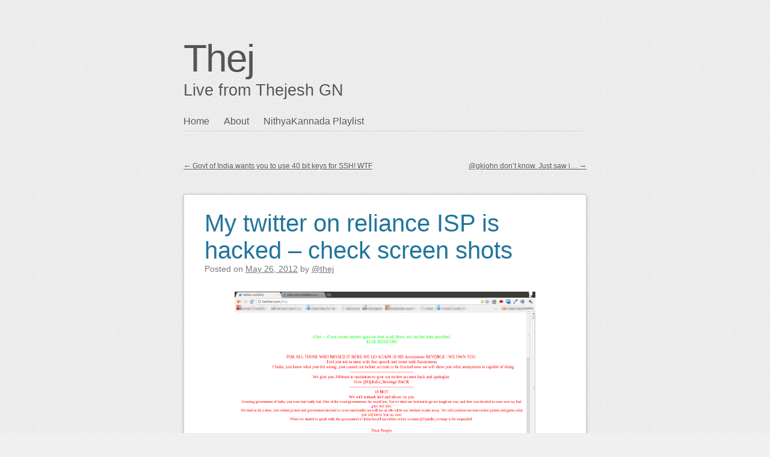

--- FILE ---
content_type: text/html; charset=UTF-8
request_url: https://thej.in/archives/21289
body_size: 10032
content:
<!DOCTYPE html>
<html dir="ltr" lang="en-US" prefix="og: https://ogp.me/ns#">
<head>
<meta charset="UTF-8" />
<meta name="viewport" content="width=device-width" />
<link rel="profile" href="http://microformats.org/profile/specs" />
<link rel="profile" href="http://microformats.org/profile/hatom" />

<title>My twitter on reliance ISP is hacked – check screen shots | Thej</title>
	<style>img:is([sizes="auto" i], [sizes^="auto," i]) { contain-intrinsic-size: 3000px 1500px }</style>
	
		<!-- All in One SEO 4.9.3 - aioseo.com -->
	<meta name="description" content="Of course I checked the source, its an iframe I am on reliance netconnect." />
	<meta name="robots" content="max-image-preview:large" />
	<meta name="author" content="@thej"/>
	<link rel="canonical" href="https://thej.in/archives/21289" />
	<meta name="generator" content="All in One SEO (AIOSEO) 4.9.3" />
		<meta property="og:locale" content="en_US" />
		<meta property="og:site_name" content="Thej Live" />
		<meta property="og:type" content="article" />
		<meta property="og:title" content="My twitter on reliance ISP is hacked – check screen shots | Thej" />
		<meta property="og:description" content="Of course I checked the source, its an iframe I am on reliance netconnect." />
		<meta property="og:url" content="https://thej.in/archives/21289" />
		<meta property="og:image" content="https://thej.in/wp-content/uploads/2018/12/grounded.png" />
		<meta property="og:image:secure_url" content="https://thej.in/wp-content/uploads/2018/12/grounded.png" />
		<meta property="og:image:width" content="600" />
		<meta property="og:image:height" content="600" />
		<meta property="article:published_time" content="2012-05-26T14:44:14+00:00" />
		<meta property="article:modified_time" content="2016-06-23T12:57:49+00:00" />
		<meta name="twitter:card" content="summary" />
		<meta name="twitter:site" content="@thej" />
		<meta name="twitter:title" content="My twitter on reliance ISP is hacked – check screen shots | Thej" />
		<meta name="twitter:description" content="Of course I checked the source, its an iframe I am on reliance netconnect." />
		<meta name="twitter:image" content="https://thej.in/wp-content/uploads/2012/05/twitter.com-thej-Google-Chrome_003.png" />
		<script type="application/ld+json" class="aioseo-schema">
			{"@context":"https:\/\/schema.org","@graph":[{"@type":"Article","@id":"https:\/\/thej.in\/archives\/21289#article","name":"My twitter on reliance ISP is hacked \u2013 check screen shots | Thej","headline":"My twitter on reliance ISP is hacked &#8211; check screen shots","author":{"@id":"https:\/\/thej.in\/archives\/author\/bits#author"},"publisher":{"@id":"https:\/\/thej.in\/#person"},"image":{"@type":"ImageObject","url":"https:\/\/thej.in\/wp-content\/uploads\/2012\/05\/twitter.com-thej-Google-Chrome_003.png","@id":"https:\/\/thej.in\/archives\/21289\/#articleImage"},"datePublished":"2012-05-26T20:14:14+05:30","dateModified":"2016-06-23T18:27:49+05:30","inLanguage":"en-US","commentCount":1,"mainEntityOfPage":{"@id":"https:\/\/thej.in\/archives\/21289#webpage"},"isPartOf":{"@id":"https:\/\/thej.in\/archives\/21289#webpage"},"articleSection":"bits, Pictures, flickr, pictures"},{"@type":"BreadcrumbList","@id":"https:\/\/thej.in\/archives\/21289#breadcrumblist","itemListElement":[{"@type":"ListItem","@id":"https:\/\/thej.in#listItem","position":1,"name":"Home","item":"https:\/\/thej.in","nextItem":{"@type":"ListItem","@id":"https:\/\/thej.in\/archives\/category\/pictures#listItem","name":"Pictures"}},{"@type":"ListItem","@id":"https:\/\/thej.in\/archives\/category\/pictures#listItem","position":2,"name":"Pictures","item":"https:\/\/thej.in\/archives\/category\/pictures","nextItem":{"@type":"ListItem","@id":"https:\/\/thej.in\/archives\/21289#listItem","name":"My twitter on reliance ISP is hacked &#8211; check screen shots"},"previousItem":{"@type":"ListItem","@id":"https:\/\/thej.in#listItem","name":"Home"}},{"@type":"ListItem","@id":"https:\/\/thej.in\/archives\/21289#listItem","position":3,"name":"My twitter on reliance ISP is hacked &#8211; check screen shots","previousItem":{"@type":"ListItem","@id":"https:\/\/thej.in\/archives\/category\/pictures#listItem","name":"Pictures"}}]},{"@type":"Person","@id":"https:\/\/thej.in\/#person","name":"twitter","image":{"@type":"ImageObject","@id":"https:\/\/thej.in\/archives\/21289#personImage","url":"https:\/\/secure.gravatar.com\/avatar\/2439c199971e44a07babc5854f5a7fae04028f1c85f492a70bddfa9f55d54130?s=96&d=monsterid&r=g","width":96,"height":96,"caption":"twitter"}},{"@type":"Person","@id":"https:\/\/thej.in\/archives\/author\/bits#author","url":"https:\/\/thej.in\/archives\/author\/bits","name":"@thej","image":{"@type":"ImageObject","@id":"https:\/\/thej.in\/archives\/21289#authorImage","url":"https:\/\/secure.gravatar.com\/avatar\/a836cb85d34730bd4a8c80105dac8eeae92665347e8050f659602aa363db651a?s=96&d=monsterid&r=g","width":96,"height":96,"caption":"@thej"}},{"@type":"WebPage","@id":"https:\/\/thej.in\/archives\/21289#webpage","url":"https:\/\/thej.in\/archives\/21289","name":"My twitter on reliance ISP is hacked \u2013 check screen shots | Thej","description":"Of course I checked the source, its an iframe I am on reliance netconnect.","inLanguage":"en-US","isPartOf":{"@id":"https:\/\/thej.in\/#website"},"breadcrumb":{"@id":"https:\/\/thej.in\/archives\/21289#breadcrumblist"},"author":{"@id":"https:\/\/thej.in\/archives\/author\/bits#author"},"creator":{"@id":"https:\/\/thej.in\/archives\/author\/bits#author"},"datePublished":"2012-05-26T20:14:14+05:30","dateModified":"2016-06-23T18:27:49+05:30"},{"@type":"WebSite","@id":"https:\/\/thej.in\/#website","url":"https:\/\/thej.in\/","name":"Thej","description":"Live from Thejesh GN","inLanguage":"en-US","publisher":{"@id":"https:\/\/thej.in\/#person"}}]}
		</script>
		<!-- All in One SEO -->

<script type="text/javascript">
/* <![CDATA[ */
window._wpemojiSettings = {"baseUrl":"https:\/\/s.w.org\/images\/core\/emoji\/16.0.1\/72x72\/","ext":".png","svgUrl":"https:\/\/s.w.org\/images\/core\/emoji\/16.0.1\/svg\/","svgExt":".svg","source":{"concatemoji":"https:\/\/thej.in\/wp-includes\/js\/wp-emoji-release.min.js?ver=6.8.3"}};
/*! This file is auto-generated */
!function(s,n){var o,i,e;function c(e){try{var t={supportTests:e,timestamp:(new Date).valueOf()};sessionStorage.setItem(o,JSON.stringify(t))}catch(e){}}function p(e,t,n){e.clearRect(0,0,e.canvas.width,e.canvas.height),e.fillText(t,0,0);var t=new Uint32Array(e.getImageData(0,0,e.canvas.width,e.canvas.height).data),a=(e.clearRect(0,0,e.canvas.width,e.canvas.height),e.fillText(n,0,0),new Uint32Array(e.getImageData(0,0,e.canvas.width,e.canvas.height).data));return t.every(function(e,t){return e===a[t]})}function u(e,t){e.clearRect(0,0,e.canvas.width,e.canvas.height),e.fillText(t,0,0);for(var n=e.getImageData(16,16,1,1),a=0;a<n.data.length;a++)if(0!==n.data[a])return!1;return!0}function f(e,t,n,a){switch(t){case"flag":return n(e,"\ud83c\udff3\ufe0f\u200d\u26a7\ufe0f","\ud83c\udff3\ufe0f\u200b\u26a7\ufe0f")?!1:!n(e,"\ud83c\udde8\ud83c\uddf6","\ud83c\udde8\u200b\ud83c\uddf6")&&!n(e,"\ud83c\udff4\udb40\udc67\udb40\udc62\udb40\udc65\udb40\udc6e\udb40\udc67\udb40\udc7f","\ud83c\udff4\u200b\udb40\udc67\u200b\udb40\udc62\u200b\udb40\udc65\u200b\udb40\udc6e\u200b\udb40\udc67\u200b\udb40\udc7f");case"emoji":return!a(e,"\ud83e\udedf")}return!1}function g(e,t,n,a){var r="undefined"!=typeof WorkerGlobalScope&&self instanceof WorkerGlobalScope?new OffscreenCanvas(300,150):s.createElement("canvas"),o=r.getContext("2d",{willReadFrequently:!0}),i=(o.textBaseline="top",o.font="600 32px Arial",{});return e.forEach(function(e){i[e]=t(o,e,n,a)}),i}function t(e){var t=s.createElement("script");t.src=e,t.defer=!0,s.head.appendChild(t)}"undefined"!=typeof Promise&&(o="wpEmojiSettingsSupports",i=["flag","emoji"],n.supports={everything:!0,everythingExceptFlag:!0},e=new Promise(function(e){s.addEventListener("DOMContentLoaded",e,{once:!0})}),new Promise(function(t){var n=function(){try{var e=JSON.parse(sessionStorage.getItem(o));if("object"==typeof e&&"number"==typeof e.timestamp&&(new Date).valueOf()<e.timestamp+604800&&"object"==typeof e.supportTests)return e.supportTests}catch(e){}return null}();if(!n){if("undefined"!=typeof Worker&&"undefined"!=typeof OffscreenCanvas&&"undefined"!=typeof URL&&URL.createObjectURL&&"undefined"!=typeof Blob)try{var e="postMessage("+g.toString()+"("+[JSON.stringify(i),f.toString(),p.toString(),u.toString()].join(",")+"));",a=new Blob([e],{type:"text/javascript"}),r=new Worker(URL.createObjectURL(a),{name:"wpTestEmojiSupports"});return void(r.onmessage=function(e){c(n=e.data),r.terminate(),t(n)})}catch(e){}c(n=g(i,f,p,u))}t(n)}).then(function(e){for(var t in e)n.supports[t]=e[t],n.supports.everything=n.supports.everything&&n.supports[t],"flag"!==t&&(n.supports.everythingExceptFlag=n.supports.everythingExceptFlag&&n.supports[t]);n.supports.everythingExceptFlag=n.supports.everythingExceptFlag&&!n.supports.flag,n.DOMReady=!1,n.readyCallback=function(){n.DOMReady=!0}}).then(function(){return e}).then(function(){var e;n.supports.everything||(n.readyCallback(),(e=n.source||{}).concatemoji?t(e.concatemoji):e.wpemoji&&e.twemoji&&(t(e.twemoji),t(e.wpemoji)))}))}((window,document),window._wpemojiSettings);
/* ]]> */
</script>
<style type="text/css">
.powerpress_player .wp-audio-shortcode { max-width: 99%; }
</style>
<style id='wp-emoji-styles-inline-css' type='text/css'>

	img.wp-smiley, img.emoji {
		display: inline !important;
		border: none !important;
		box-shadow: none !important;
		height: 1em !important;
		width: 1em !important;
		margin: 0 0.07em !important;
		vertical-align: -0.1em !important;
		background: none !important;
		padding: 0 !important;
	}
</style>
<link rel='stylesheet' id='wp-block-library-css' href='https://thej.in/wp-includes/css/dist/block-library/style.min.css?ver=6.8.3' type='text/css' media='all' />
<style id='classic-theme-styles-inline-css' type='text/css'>
/*! This file is auto-generated */
.wp-block-button__link{color:#fff;background-color:#32373c;border-radius:9999px;box-shadow:none;text-decoration:none;padding:calc(.667em + 2px) calc(1.333em + 2px);font-size:1.125em}.wp-block-file__button{background:#32373c;color:#fff;text-decoration:none}
</style>
<link rel='stylesheet' id='aioseo/css/src/vue/standalone/blocks/table-of-contents/global.scss-css' href='https://thej.in/wp-content/plugins/all-in-one-seo-pack/dist/Lite/assets/css/table-of-contents/global.e90f6d47.css?ver=4.9.3' type='text/css' media='all' />
<style id='powerpress-player-block-style-inline-css' type='text/css'>


</style>
<style id='global-styles-inline-css' type='text/css'>
:root{--wp--preset--aspect-ratio--square: 1;--wp--preset--aspect-ratio--4-3: 4/3;--wp--preset--aspect-ratio--3-4: 3/4;--wp--preset--aspect-ratio--3-2: 3/2;--wp--preset--aspect-ratio--2-3: 2/3;--wp--preset--aspect-ratio--16-9: 16/9;--wp--preset--aspect-ratio--9-16: 9/16;--wp--preset--color--black: #000000;--wp--preset--color--cyan-bluish-gray: #abb8c3;--wp--preset--color--white: #ffffff;--wp--preset--color--pale-pink: #f78da7;--wp--preset--color--vivid-red: #cf2e2e;--wp--preset--color--luminous-vivid-orange: #ff6900;--wp--preset--color--luminous-vivid-amber: #fcb900;--wp--preset--color--light-green-cyan: #7bdcb5;--wp--preset--color--vivid-green-cyan: #00d084;--wp--preset--color--pale-cyan-blue: #8ed1fc;--wp--preset--color--vivid-cyan-blue: #0693e3;--wp--preset--color--vivid-purple: #9b51e0;--wp--preset--gradient--vivid-cyan-blue-to-vivid-purple: linear-gradient(135deg,rgba(6,147,227,1) 0%,rgb(155,81,224) 100%);--wp--preset--gradient--light-green-cyan-to-vivid-green-cyan: linear-gradient(135deg,rgb(122,220,180) 0%,rgb(0,208,130) 100%);--wp--preset--gradient--luminous-vivid-amber-to-luminous-vivid-orange: linear-gradient(135deg,rgba(252,185,0,1) 0%,rgba(255,105,0,1) 100%);--wp--preset--gradient--luminous-vivid-orange-to-vivid-red: linear-gradient(135deg,rgba(255,105,0,1) 0%,rgb(207,46,46) 100%);--wp--preset--gradient--very-light-gray-to-cyan-bluish-gray: linear-gradient(135deg,rgb(238,238,238) 0%,rgb(169,184,195) 100%);--wp--preset--gradient--cool-to-warm-spectrum: linear-gradient(135deg,rgb(74,234,220) 0%,rgb(151,120,209) 20%,rgb(207,42,186) 40%,rgb(238,44,130) 60%,rgb(251,105,98) 80%,rgb(254,248,76) 100%);--wp--preset--gradient--blush-light-purple: linear-gradient(135deg,rgb(255,206,236) 0%,rgb(152,150,240) 100%);--wp--preset--gradient--blush-bordeaux: linear-gradient(135deg,rgb(254,205,165) 0%,rgb(254,45,45) 50%,rgb(107,0,62) 100%);--wp--preset--gradient--luminous-dusk: linear-gradient(135deg,rgb(255,203,112) 0%,rgb(199,81,192) 50%,rgb(65,88,208) 100%);--wp--preset--gradient--pale-ocean: linear-gradient(135deg,rgb(255,245,203) 0%,rgb(182,227,212) 50%,rgb(51,167,181) 100%);--wp--preset--gradient--electric-grass: linear-gradient(135deg,rgb(202,248,128) 0%,rgb(113,206,126) 100%);--wp--preset--gradient--midnight: linear-gradient(135deg,rgb(2,3,129) 0%,rgb(40,116,252) 100%);--wp--preset--font-size--small: 13px;--wp--preset--font-size--medium: 20px;--wp--preset--font-size--large: 36px;--wp--preset--font-size--x-large: 42px;--wp--preset--spacing--20: 0.44rem;--wp--preset--spacing--30: 0.67rem;--wp--preset--spacing--40: 1rem;--wp--preset--spacing--50: 1.5rem;--wp--preset--spacing--60: 2.25rem;--wp--preset--spacing--70: 3.38rem;--wp--preset--spacing--80: 5.06rem;--wp--preset--shadow--natural: 6px 6px 9px rgba(0, 0, 0, 0.2);--wp--preset--shadow--deep: 12px 12px 50px rgba(0, 0, 0, 0.4);--wp--preset--shadow--sharp: 6px 6px 0px rgba(0, 0, 0, 0.2);--wp--preset--shadow--outlined: 6px 6px 0px -3px rgba(255, 255, 255, 1), 6px 6px rgba(0, 0, 0, 1);--wp--preset--shadow--crisp: 6px 6px 0px rgba(0, 0, 0, 1);}:where(.is-layout-flex){gap: 0.5em;}:where(.is-layout-grid){gap: 0.5em;}body .is-layout-flex{display: flex;}.is-layout-flex{flex-wrap: wrap;align-items: center;}.is-layout-flex > :is(*, div){margin: 0;}body .is-layout-grid{display: grid;}.is-layout-grid > :is(*, div){margin: 0;}:where(.wp-block-columns.is-layout-flex){gap: 2em;}:where(.wp-block-columns.is-layout-grid){gap: 2em;}:where(.wp-block-post-template.is-layout-flex){gap: 1.25em;}:where(.wp-block-post-template.is-layout-grid){gap: 1.25em;}.has-black-color{color: var(--wp--preset--color--black) !important;}.has-cyan-bluish-gray-color{color: var(--wp--preset--color--cyan-bluish-gray) !important;}.has-white-color{color: var(--wp--preset--color--white) !important;}.has-pale-pink-color{color: var(--wp--preset--color--pale-pink) !important;}.has-vivid-red-color{color: var(--wp--preset--color--vivid-red) !important;}.has-luminous-vivid-orange-color{color: var(--wp--preset--color--luminous-vivid-orange) !important;}.has-luminous-vivid-amber-color{color: var(--wp--preset--color--luminous-vivid-amber) !important;}.has-light-green-cyan-color{color: var(--wp--preset--color--light-green-cyan) !important;}.has-vivid-green-cyan-color{color: var(--wp--preset--color--vivid-green-cyan) !important;}.has-pale-cyan-blue-color{color: var(--wp--preset--color--pale-cyan-blue) !important;}.has-vivid-cyan-blue-color{color: var(--wp--preset--color--vivid-cyan-blue) !important;}.has-vivid-purple-color{color: var(--wp--preset--color--vivid-purple) !important;}.has-black-background-color{background-color: var(--wp--preset--color--black) !important;}.has-cyan-bluish-gray-background-color{background-color: var(--wp--preset--color--cyan-bluish-gray) !important;}.has-white-background-color{background-color: var(--wp--preset--color--white) !important;}.has-pale-pink-background-color{background-color: var(--wp--preset--color--pale-pink) !important;}.has-vivid-red-background-color{background-color: var(--wp--preset--color--vivid-red) !important;}.has-luminous-vivid-orange-background-color{background-color: var(--wp--preset--color--luminous-vivid-orange) !important;}.has-luminous-vivid-amber-background-color{background-color: var(--wp--preset--color--luminous-vivid-amber) !important;}.has-light-green-cyan-background-color{background-color: var(--wp--preset--color--light-green-cyan) !important;}.has-vivid-green-cyan-background-color{background-color: var(--wp--preset--color--vivid-green-cyan) !important;}.has-pale-cyan-blue-background-color{background-color: var(--wp--preset--color--pale-cyan-blue) !important;}.has-vivid-cyan-blue-background-color{background-color: var(--wp--preset--color--vivid-cyan-blue) !important;}.has-vivid-purple-background-color{background-color: var(--wp--preset--color--vivid-purple) !important;}.has-black-border-color{border-color: var(--wp--preset--color--black) !important;}.has-cyan-bluish-gray-border-color{border-color: var(--wp--preset--color--cyan-bluish-gray) !important;}.has-white-border-color{border-color: var(--wp--preset--color--white) !important;}.has-pale-pink-border-color{border-color: var(--wp--preset--color--pale-pink) !important;}.has-vivid-red-border-color{border-color: var(--wp--preset--color--vivid-red) !important;}.has-luminous-vivid-orange-border-color{border-color: var(--wp--preset--color--luminous-vivid-orange) !important;}.has-luminous-vivid-amber-border-color{border-color: var(--wp--preset--color--luminous-vivid-amber) !important;}.has-light-green-cyan-border-color{border-color: var(--wp--preset--color--light-green-cyan) !important;}.has-vivid-green-cyan-border-color{border-color: var(--wp--preset--color--vivid-green-cyan) !important;}.has-pale-cyan-blue-border-color{border-color: var(--wp--preset--color--pale-cyan-blue) !important;}.has-vivid-cyan-blue-border-color{border-color: var(--wp--preset--color--vivid-cyan-blue) !important;}.has-vivid-purple-border-color{border-color: var(--wp--preset--color--vivid-purple) !important;}.has-vivid-cyan-blue-to-vivid-purple-gradient-background{background: var(--wp--preset--gradient--vivid-cyan-blue-to-vivid-purple) !important;}.has-light-green-cyan-to-vivid-green-cyan-gradient-background{background: var(--wp--preset--gradient--light-green-cyan-to-vivid-green-cyan) !important;}.has-luminous-vivid-amber-to-luminous-vivid-orange-gradient-background{background: var(--wp--preset--gradient--luminous-vivid-amber-to-luminous-vivid-orange) !important;}.has-luminous-vivid-orange-to-vivid-red-gradient-background{background: var(--wp--preset--gradient--luminous-vivid-orange-to-vivid-red) !important;}.has-very-light-gray-to-cyan-bluish-gray-gradient-background{background: var(--wp--preset--gradient--very-light-gray-to-cyan-bluish-gray) !important;}.has-cool-to-warm-spectrum-gradient-background{background: var(--wp--preset--gradient--cool-to-warm-spectrum) !important;}.has-blush-light-purple-gradient-background{background: var(--wp--preset--gradient--blush-light-purple) !important;}.has-blush-bordeaux-gradient-background{background: var(--wp--preset--gradient--blush-bordeaux) !important;}.has-luminous-dusk-gradient-background{background: var(--wp--preset--gradient--luminous-dusk) !important;}.has-pale-ocean-gradient-background{background: var(--wp--preset--gradient--pale-ocean) !important;}.has-electric-grass-gradient-background{background: var(--wp--preset--gradient--electric-grass) !important;}.has-midnight-gradient-background{background: var(--wp--preset--gradient--midnight) !important;}.has-small-font-size{font-size: var(--wp--preset--font-size--small) !important;}.has-medium-font-size{font-size: var(--wp--preset--font-size--medium) !important;}.has-large-font-size{font-size: var(--wp--preset--font-size--large) !important;}.has-x-large-font-size{font-size: var(--wp--preset--font-size--x-large) !important;}
:where(.wp-block-post-template.is-layout-flex){gap: 1.25em;}:where(.wp-block-post-template.is-layout-grid){gap: 1.25em;}
:where(.wp-block-columns.is-layout-flex){gap: 2em;}:where(.wp-block-columns.is-layout-grid){gap: 2em;}
:root :where(.wp-block-pullquote){font-size: 1.5em;line-height: 1.6;}
</style>
<link rel='stylesheet' id='wp-components-css' href='https://thej.in/wp-includes/css/dist/components/style.min.css?ver=6.8.3' type='text/css' media='all' />
<link rel='stylesheet' id='godaddy-styles-css' href='https://thej.in/wp-content/mu-plugins/vendor/wpex/godaddy-launch/includes/Dependencies/GoDaddy/Styles/build/latest.css?ver=2.0.2' type='text/css' media='all' />
<link rel='stylesheet' id='sempress-style-css' href='https://thej.in/wp-content/themes/sempress/style.css?ver=6.8.3' type='text/css' media='all' />
<link rel='stylesheet' id='r34otd-css-css' href='https://thej.in/wp-content/plugins/room-34-presents-on-this-day/r34otd-style.css?ver=3.7.0' type='text/css' media='all' />
<!--[if lt IE 9]>
<script type="text/javascript" src="https://thej.in/wp-content/themes/sempress/js/html5shiv.min.js?ver=3.7.3" id="html5-js"></script>
<![endif]-->
<script type="text/javascript" src="https://thej.in/wp-includes/js/jquery/jquery.min.js?ver=3.7.1" id="jquery-core-js"></script>
<script type="text/javascript" src="https://thej.in/wp-includes/js/jquery/jquery-migrate.min.js?ver=3.4.1" id="jquery-migrate-js"></script>
<link rel="https://api.w.org/" href="https://thej.in/wp-json/" /><link rel="alternate" title="JSON" type="application/json" href="https://thej.in/wp-json/wp/v2/posts/21289" /><link rel="EditURI" type="application/rsd+xml" title="RSD" href="https://thej.in/xmlrpc.php?rsd" />
<meta name="generator" content="WordPress 6.8.3" />
<link rel='shortlink' href='https://thej.in/?p=21289' />
<link rel="alternate" title="oEmbed (JSON)" type="application/json+oembed" href="https://thej.in/wp-json/oembed/1.0/embed?url=https%3A%2F%2Fthej.in%2Farchives%2F21289" />
<link rel="alternate" title="oEmbed (XML)" type="text/xml+oembed" href="https://thej.in/wp-json/oembed/1.0/embed?url=https%3A%2F%2Fthej.in%2Farchives%2F21289&#038;format=xml" />
            <script type="text/javascript"><!--
                                function powerpress_pinw(pinw_url){window.open(pinw_url, 'PowerPressPlayer','toolbar=0,status=0,resizable=1,width=460,height=320');	return false;}
                //-->

                // tabnab protection
                window.addEventListener('load', function () {
                    // make all links have rel="noopener noreferrer"
                    document.querySelectorAll('a[target="_blank"]').forEach(link => {
                        link.setAttribute('rel', 'noopener noreferrer');
                    });
                });
            </script>
            		<style type="text/css" id="sempress-custom-colors">
			body { text-shadow: 0 1px 0 #ffffff; }
			body, a { color: #555555; }
			.widget, #access {
				border-bottom: 1px solid inherit;
				-moz-box-shadow: inherit 0 1px 0 0;
				-webkit-box-shadow: inherit 0 1px 0 0;
				box-shadow: inherit 0 1px 0 0;
			}
			article.comment {
				border-top: 1px solid inherit;
				-moz-box-shadow: inherit 0 -1px 0 0;
				-webkit-box-shadow: inherit 0 -1px 0 0;
				box-shadow: inherit 0 -1px 0 0;
			}
		</style>
	<style type="text/css" id="custom-background-css">
body.custom-background { background-image: url("https://thej.in/wp-content/themes/sempress/img/noise.png"); background-position: left top; background-size: auto; background-repeat: repeat; background-attachment: scroll; }
</style>
			<style type="text/css" id="wp-custom-css">
			.format-status  .entry-header{
display:none;
}		</style>
		</head>

<body class="wp-singular post-template-default single single-post postid-21289 single-format-standard custom-background wp-theme-sempress single-column" itemscope="" itemtype="http://schema.org/BlogPosting">
<div id="page">
	<header id="branding" role="banner">
				<h1 id="site-title"><a href="https://thej.in/" title="Thej" rel="home">Thej</a></h1>
		<h2 id="site-description">Live from Thejesh GN</h2>

		
		<nav id="access" role="navigation">
			<h1 class="assistive-text section-heading"><a href="#access" title="Main menu">Main menu</a></h1>
			<a class="skip-link screen-reader-text" href="#content" title="Skip to content">Skip to content</a>

			<div class="menu"><ul>
<li ><a href="https://thej.in/">Home</a></li><li class="page_item page-item-2"><a href="https://thej.in/about">About</a></li>
<li class="page_item page-item-640164"><a href="https://thej.in/nithyakannada-playlist">NithyaKannada Playlist</a></li>
</ul></div>
		</nav><!-- #access -->
	</header><!-- #branding -->

	<div id="main">

		<section id="primary">
			<main id="content" role="main" class="h-entry hentry">

			
						<nav id="nav-above">
			<h1 class="assistive-text section-heading">Post navigation</h1>

			
				<div class="nav-previous"><a href="https://thej.in/archives/21287" rel="prev"><span class="meta-nav">&larr;</span> Govt of India wants you to use 40 bit keys for SSH! WTF</a></div>				<div class="nav-next"><a href="https://thej.in/archives/21295" rel="next">@gkjohn don&#8217;t know. Just saw i&#8230; <span class="meta-nav">&rarr;</span></a></div>
			
		</nav><!-- #nav-above -->
		
				
<article id="post-21289" class="post-21289 post type-post status-publish format-standard category-bits category-pictures tag-flickr tag-pictures" itemref="site-publisher">
	
	<header class="entry-header">
		<h1 class="entry-title p-name" itemprop="name headline"><a href="https://thej.in/archives/21289" class="u-url url" title="Permalink to My twitter on reliance ISP is hacked &#8211; check screen shots" rel="bookmark" itemprop="url">My twitter on reliance ISP is hacked &#8211; check screen shots</a></h1>

				<div class="entry-meta">
			<span class="sep">Posted on </span><a href="https://thej.in/archives/21289" title="8:14 pm" rel="bookmark" class="url u-url"><time class="entry-date updated published dt-updated dt-published" datetime="2012-05-26T20:14:14+05:30" itemprop="dateModified datePublished">May 26, 2012</time></a><address class="byline"> <span class="sep"> by </span> <span class="author p-author vcard hcard h-card" itemprop="author " itemscope itemtype="http://schema.org/Person"><img alt='' src='https://secure.gravatar.com/avatar/a836cb85d34730bd4a8c80105dac8eeae92665347e8050f659602aa363db651a?s=90&#038;d=monsterid&#038;r=g' srcset='https://secure.gravatar.com/avatar/a836cb85d34730bd4a8c80105dac8eeae92665347e8050f659602aa363db651a?s=180&#038;d=monsterid&#038;r=g 2x' class='avatar avatar-90 photo u-photo' height='90' width='90' itemprop="image" decoding='async'/> <a class="url uid u-url u-uid fn p-name" href="https://thej.in/archives/author/bits" title="View all posts by @thej" rel="author" itemprop="url"><span itemprop="name">@thej</span></a></span></address>		</div><!-- .entry-meta -->
			</header><!-- .entry-header -->

			<div class="entry-content e-content" itemprop="description articleBody">
		<p><a href="https://thej.in/wp-content/uploads/2012/05/twitter.com-thej-Google-Chrome_003.png"><img decoding="async" src="https://thej.in/wp-content/uploads/2012/05/twitter.com-thej-Google-Chrome_003.png" alt="" title="twitter.com-thej - Google Chrome_003" width="500"  class="alignnone" /></a></p>
<p>Of course I checked the source, its an iframe</p>
<p><a href="https://thej.in/wp-content/uploads/2012/05/view-sourcetwitter.com-thej-Google-Chrome_004.png"><img decoding="async" src="https://thej.in/wp-content/uploads/2012/05/view-sourcetwitter.com-thej-Google-Chrome_004.png" alt="" title="view-source:twitter.com-thej - Google Chrome_004" width="500"  class="alignnone" /></a></p>
<p>I am on reliance netconnect.</p>
			</div><!-- .entry-content -->
	
	
<footer class="entry-meta">
	Posted		<span class="cat-links">
		in <a href="https://thej.in/archives/category/bits" rel="category tag">bits</a>, <a href="https://thej.in/archives/category/pictures" rel="category tag">Pictures</a>	</span>
	
		<span class="sep"> | </span>
	<span class="tag-links" itemprop="keywords">
		Tagged <a class="p-category" href="https://thej.in/archives/tag/flickr" rel="tag">flickr</a>, <a class="p-category" href="https://thej.in/archives/tag/pictures" rel="tag">pictures</a>	</span>
	
	
		<span class="sep"> | </span>
	<span class="comments-link"><a href="https://thej.in/archives/21289#comments">1 Comment</a></span>
	
	</footer><!-- #entry-meta -->
</article><!-- #post-21289 -->

						<nav id="nav-below">
			<h1 class="assistive-text section-heading">Post navigation</h1>

			
				<div class="nav-previous"><a href="https://thej.in/archives/21287" rel="prev"><span class="meta-nav">&larr;</span> Govt of India wants you to use 40 bit keys for SSH! WTF</a></div>				<div class="nav-next"><a href="https://thej.in/archives/21295" rel="next">@gkjohn don&#8217;t know. Just saw i&#8230; <span class="meta-nav">&rarr;</span></a></div>
			
		</nav><!-- #nav-below -->
		
					<div id="comments">
	
	
			<h2 id="comments-title">
			One thought on &ldquo;<span>My twitter on reliance ISP is hacked &#8211; check screen shots</span>&rdquo;		</h2>

		
		<ol class="commentlist">
					<li class="pingback even thread-even depth-1 h-entry h-cite p-comment comment" id="li-comment-1693">
			<article id="comment-1693" class="comment " itemprop="comment" itemscope itemtype="http://schema.org/Comment">
				<div class="comment-content p-summary p-name" itemprop="text name description">
					<p>[&#8230;] was on reliance netconnect on 8:14 pm on May 26, 2012 and obviously servers were [&#8230;]</p>
				</div>
				<footer>
					<div class="comment-meta commentmetadata">
						<address class="comment-author p-author author vcard hcard h-card" itemprop="creator" itemscope itemtype="http://schema.org/Person">
							<cite class="fn p-name" itemprop="name"><a href="http://thejeshgn.com/2012/07/07/dear-reliance-one-of-us-is-lying/" class="u-url url" rel="ugc external nofollow">Dear Reliance &#8211; One of us is lying | Thejesh GN</a></cite>						</address>
						<span class="sep">-</span>
						<a href="https://thej.in/archives/21289#comment-1693"><time class="updated published dt-updated dt-published" datetime="2012-07-07T17:14:18+05:30" itemprop="datePublished dateModified dateCreated">
						July 7, 2012 at 5:14 pm						</time></a>
											</div>
				</footer>
			</article>
		</li><!-- #comment-## -->
		</ol>

		
	
			<p class="nocomments">Comments are closed.</p>
	
	
</div><!-- #comments -->

			
			</main><!-- #content -->
		</section><!-- #primary -->

	<aside id="sidebar">
		<div id="secondary" class="widget-area" role="complementary">
						<section id="search-4" class="widget widget_search"><h3 class="widget-title">Search</h3><form itemprop="potentialAction" itemscope itemtype="http://schema.org/SearchAction" role="search" method="get" class="search-form" action="https://thej.in/">
				<label>
					<span class="screen-reader-text">Search for:</span>
					<input type="search" itemprop="query-input" class="search-field" placeholder="Search &hellip;" value="" name="s" />
				</label>
				<input type="submit" class="search-submit" value="Search" />
			<meta itemprop="target" content="https://thej.in/?s={search} "/></form></section><section id="linkcat-1996" class="widget widget_links"><h3 class="widget-title">Sections</h3>
	<ul class='xoxo blogroll'>
<li><a href="https://thej.in/?cat=12">Bit of Life</a></li>
<li><a href="https://thej.in/?cat=2421">Long Form</a></li>
<li><a href="https://thej.in/archives/tag/maxmaximax" target="_blank">Max/Echo</a></li>
<li><a href="https://thej.in/archives/category/nithya-kannada" title="Nithya Kannada" target="_blank">Nithya Kannada</a></li>
<li><a href="https://thej.in/feed/podcast">Nithya Kannada RSS Feed</a></li>
<li><a href="https://thej.in/archives/category/pictures">Pictures</a></li>
<li><a href="https://thej.in/?cat=81">Places</a></li>
<li><a href="https://thej.in/archives/category/twitter">Twitter</a></li>

	</ul>
</section>
<section id="block-9" class="widget widget_block widget_calendar"><div class="wp-block-calendar"><table id="wp-calendar" class="wp-calendar-table">
	<caption>January 2026</caption>
	<thead>
	<tr>
		<th scope="col" aria-label="Monday">M</th>
		<th scope="col" aria-label="Tuesday">T</th>
		<th scope="col" aria-label="Wednesday">W</th>
		<th scope="col" aria-label="Thursday">T</th>
		<th scope="col" aria-label="Friday">F</th>
		<th scope="col" aria-label="Saturday">S</th>
		<th scope="col" aria-label="Sunday">S</th>
	</tr>
	</thead>
	<tbody>
	<tr>
		<td colspan="3" class="pad">&nbsp;</td><td>1</td><td><a href="https://thej.in/archives/date/2026/01/02" aria-label="Posts published on January 2, 2026">2</a></td><td>3</td><td><a href="https://thej.in/archives/date/2026/01/04" aria-label="Posts published on January 4, 2026">4</a></td>
	</tr>
	<tr>
		<td><a href="https://thej.in/archives/date/2026/01/05" aria-label="Posts published on January 5, 2026">5</a></td><td><a href="https://thej.in/archives/date/2026/01/06" aria-label="Posts published on January 6, 2026">6</a></td><td><a href="https://thej.in/archives/date/2026/01/07" aria-label="Posts published on January 7, 2026">7</a></td><td>8</td><td><a href="https://thej.in/archives/date/2026/01/09" aria-label="Posts published on January 9, 2026">9</a></td><td><a href="https://thej.in/archives/date/2026/01/10" aria-label="Posts published on January 10, 2026">10</a></td><td>11</td>
	</tr>
	<tr>
		<td><a href="https://thej.in/archives/date/2026/01/12" aria-label="Posts published on January 12, 2026">12</a></td><td><a href="https://thej.in/archives/date/2026/01/13" aria-label="Posts published on January 13, 2026">13</a></td><td>14</td><td><a href="https://thej.in/archives/date/2026/01/15" aria-label="Posts published on January 15, 2026">15</a></td><td><a href="https://thej.in/archives/date/2026/01/16" aria-label="Posts published on January 16, 2026">16</a></td><td><a href="https://thej.in/archives/date/2026/01/17" aria-label="Posts published on January 17, 2026">17</a></td><td id="today">18</td>
	</tr>
	<tr>
		<td>19</td><td>20</td><td>21</td><td>22</td><td>23</td><td>24</td><td>25</td>
	</tr>
	<tr>
		<td>26</td><td>27</td><td>28</td><td>29</td><td>30</td><td>31</td>
		<td class="pad" colspan="1">&nbsp;</td>
	</tr>
	</tbody>
	</table><nav aria-label="Previous and next months" class="wp-calendar-nav">
		<span class="wp-calendar-nav-prev"><a href="https://thej.in/archives/date/2025/12">&laquo; Dec</a></span>
		<span class="pad">&nbsp;</span>
		<span class="wp-calendar-nav-next">&nbsp;</span>
	</nav></div></section>		</div><!-- #secondary .widget-area -->

				<div id="tertiary" class="widget-area" role="complementary">
			<section id="block-8" class="widget widget_block">
<div class="wp-block-columns is-layout-flex wp-container-core-columns-is-layout-9d6595d7 wp-block-columns-is-layout-flex">
<div class="wp-block-column is-layout-flow wp-block-column-is-layout-flow" style="flex-basis:100%">
<div class="wp-block-columns is-layout-flex wp-container-core-columns-is-layout-9d6595d7 wp-block-columns-is-layout-flex">
<div class="wp-block-column is-layout-flow wp-block-column-is-layout-flow" style="flex-basis:100%">
<div class="wp-block-group"><div class="wp-block-group__inner-container is-layout-flow wp-block-group-is-layout-flow">
<div class="wp-block-columns is-layout-flex wp-container-core-columns-is-layout-9d6595d7 wp-block-columns-is-layout-flex">
<div class="wp-block-column is-layout-flow wp-block-column-is-layout-flow">
<h2 class="wp-block-heading">About</h2>



<figure class="wp-block-image size-full"><img decoding="async" src="https://thejeshgn.com/wp-content/uploads/2022/09/thej128.png" alt="" class="wp-image-680724"/></figure>
</div>
</div>



<p>Live from Thejesh GN. For more go to <a rel="noreferrer noopener" href="https://thejeshgn.com" target="_blank">thejeshgn.com</a>. </p>
</div></div>
</div>
</div>
</div>
</div>
</section><section id="rss-4" class="widget widget_rss"><h3 class="widget-title"><a class="rsswidget rss-widget-feed" href="https://thejeshgn.com/feed/"><img class="rss-widget-icon" style="border:0" width="14" height="14" src="https://thej.in/wp-includes/images/rss.png" alt="RSS" loading="lazy" /></a> <a class="rsswidget rss-widget-title" href="https://thejeshgn.com/">Thejesh GN</a></h3><ul><li><a class='rsswidget' href='https://thejeshgn.com/2026/01/16/weekly-notes-03-2026/'>Weekly Notes 03/2026</a></li><li><a class='rsswidget' href='https://thejeshgn.com/2026/01/15/nagarathna-memorial-grant-2026-open-for-applications/'>Nagarathna Memorial Grant – 2026 Open for Applications</a></li><li><a class='rsswidget' href='https://thejeshgn.com/2026/01/13/fantasy-consoles-and-the-joy-of-limits/'>Fantasy Consoles and the Joy of Limits</a></li><li><a class='rsswidget' href='https://thejeshgn.com/2026/01/09/weekly-notes-02-2026/'>Weekly Notes 02/2026</a></li><li><a class='rsswidget' href='https://thejeshgn.com/2026/01/02/weekly-notes-01-2026/'>Weekly Notes 01/2026</a></li><li><a class='rsswidget' href='https://thejeshgn.com/2025/12/31/the-year-that-was-2025/'>The Year that was 2025</a></li><li><a class='rsswidget' href='https://thejeshgn.com/2025/12/26/weekly-notes-52-2025/'>Weekly Notes 52/2025</a></li></ul></section><section id="r34otd-3" class="widget widget_r34otd"><h3 class="widget-title">On This Day</h3>
		<ul class="r34otd r34otd-theme-">
								<li>
												<div class="r34otd-headline"><a href="https://thej.in/archives/683262"></a></div>
						<div class="r34otd-dateline post-date">2023</div>					</li>
										<li>
												<div class="r34otd-headline"><a href="https://thej.in/archives/679069">Wasn&#8217;t planning to but will have to now! 

https://twitter.com/mid_day/status/1351118927531798528</a></div>
						<div class="r34otd-dateline post-date">2021</div>					</li>
										<li>
												<div class="r34otd-headline"><a href="https://thej.in/archives/679068">RT @suchitrav: If anyone hosts an online adda about Arnab Goswami’s WhatsApp chat or a dramatic reading of the transcript— please let me kn…</a></div>
						<div class="r34otd-dateline post-date">2021</div>					</li>
										<li>
												<div class="r34otd-headline"><a href="https://thej.in/archives/679067">RT @geetanjalic: Yes, lot of relevant points in this article. Especially about controlling your narrative &#8211; one of the main reasons I start…</a></div>
						<div class="r34otd-dateline post-date">2021</div>					</li>
										<li>
												<div class="r34otd-headline"><a href="https://thej.in/archives/679066">RT @DuniyaSoori: ಕನ್ನಡದ ಜೊತೆಗೆ ಹಿಂದಿ ಇರಲಿ ಅಂತ ಶುರು ಮಾಡಿ ಈಗ ಕನ್ನಡವೇ ಕಾಣದಿರುವ ಸ್ಥಿತಿಗೆ ತಲುಪಿದೆ. ಹೀಗೇ ಮುಂದುವರೆದರೆ ಕನ್ನಡ ಹುಡುಕಿದರೂ ಕರ್ನಾಟಕದಲ್ಲಿ…</a></div>
						<div class="r34otd-dateline post-date">2021</div>					</li>
							</ul>

					<p><a href="https://thej.in/archives/otd/">See all...</a></p>
			</section>		</div><!-- #tertiary .widget-area -->
			</aside>

	</div><!-- #main -->

	<footer id="colophon" role="contentinfo">
		<div id="site-publisher" itemprop="publisher" itemscope itemtype="https://schema.org/Organization">
			<meta itemprop="name" content="Thej" />
			<meta itemprop="url" content="https://thej.in/" />
					</div>
		<div id="site-generator">
						This site is powered by <a href="http://wordpress.org/" rel="generator">WordPress</a> and styled with <a href="http://notiz.blog/projects/sempress/">SemPress</a>		</div>
	</footer><!-- #colophon -->
</div><!-- #page -->

<script type="speculationrules">
{"prefetch":[{"source":"document","where":{"and":[{"href_matches":"\/*"},{"not":{"href_matches":["\/wp-*.php","\/wp-admin\/*","\/wp-content\/uploads\/*","\/wp-content\/*","\/wp-content\/plugins\/*","\/wp-content\/themes\/sempress\/*","\/*\\?(.+)"]}},{"not":{"selector_matches":"a[rel~=\"nofollow\"]"}},{"not":{"selector_matches":".no-prefetch, .no-prefetch a"}}]},"eagerness":"conservative"}]}
</script>
<style id='core-block-supports-inline-css' type='text/css'>
.wp-container-core-columns-is-layout-9d6595d7{flex-wrap:nowrap;}
</style>
<script type="text/javascript" src="https://thej.in/wp-content/themes/sempress/js/functions.js?ver=1.5.1" id="sempress-script-js"></script>

</body>
</html>
